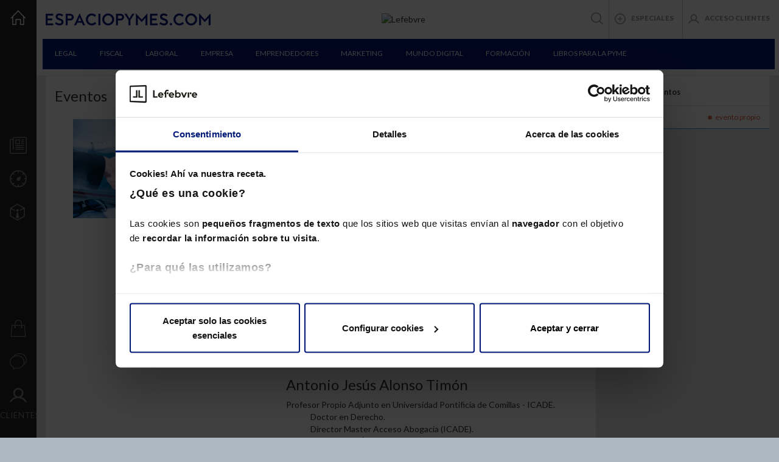

--- FILE ---
content_type: text/html; charset=UTF-8
request_url: https://espaciopymes.com/eventos/nuevo-regimen-de-contratacion-publica/
body_size: 29236
content:
<!DOCTYPE html><html lang="es"><head><meta charset="utf-8"><meta http-equiv="X-UA-Compatible" content="IE=edge"><meta name="viewport" content="width=device-width, initial-scale=1"><title>Nuevo régimen de contratación publica - Espacio Pymes</title><link rel="stylesheet" href="https://fonts.googleapis.com/css?family=Lato:400,700,900"><link rel="shortcut icon" href="https://espaciopymes.com/wp-content/themes/led-espaciopymes/favicon.ico"><link rel="pingback" href="https://espaciopymes.com/xmlrpc.php"> <link rel="stylesheet" type="text/css" href="https://assets.lefebvre.es/media/componentes/login/bootstrap-3/login.css"> <link rel="stylesheet" href="https://assets.lefebvre.es/media/lf-font/lf-font.css"><script>(function(w,d,s,l,i){w[l]=w[l]||[];w[l].push({'gtm.start': new Date().getTime(),event:'gtm.js'});var f=d.getElementsByTagName(s)[0], j=d.createElement(s),dl=l!='dataLayer'?'&l='+l:'';j.async=true;j.src= 'https://www.googletagmanager.com/gtm.js?id='+i+dl;f.parentNode.insertBefore(j,f); })(window,document,'script','dataLayer','GTM-MMG735T');</script><meta name="description" content="La contratación pública mueve un 20 % del PIB europeo y es la principal fuente de ingresos de las grandes y medianas empresas mundiales de infraestructuras y servicios. El conocimiento de este entorno jurídico es esencial para poder sobrevivir a un mercado cambiante y en constante competencia."><meta name="robots" content="index, follow"><meta name="googlebot" content="index, follow, max-snippet:-1, max-image-preview:large, max-video-preview:-1"><meta name="bingbot" content="index, follow, max-snippet:-1, max-image-preview:large, max-video-preview:-1"><link rel="canonical" href="https://espaciopymes.com/eventos/nuevo-regimen-de-contratacion-publica/"><meta property="og:locale" content="es_ES"><meta property="og:type" content="article"><meta property="og:title" content="Nuevo régimen de contratación publica - Espacio Pymes"><meta property="og:description" content="La contratación pública mueve un 20 % del PIB europeo y es la principal fuente de ingresos de las grandes y medianas empresas mundiales de infraestructuras y servicios. El conocimiento de este entorno jurídico es esencial para poder sobrevivir a un mercado cambiante y en constante competencia."><meta property="og:url" content="https://espaciopymes.com/eventos/nuevo-regimen-de-contratacion-publica/"><meta property="og:site_name" content="Espacio Pymes"><meta property="article:publisher" content="https://es-es.facebook.com/lefebvreelderecho"><meta property="article:modified_time" content="2020-02-04T10:51:57+00:00"><meta property="og:image" content="http://led-pre-espaciopymes/wp-content/uploads/2017/05/lefebvre-el-derecho-1200x630.gif"><meta name="twitter:card" content="summary_large_image"><meta name="twitter:creator" content="@edicionesfl"><meta name="twitter:site" content="@edicionesfl"><script type="application/ld+json" class="yoast-schema-graph">{"@context":"https://schema.org","@graph":[{"@type":"WebSite","@id":"https://espaciopymes.com/#website","url":"https://espaciopymes.com/","name":"Espacio Pymes","description":"","potentialAction":[{"@type":"SearchAction","target":"https://espaciopymes.com/?s={search_term_string}","query-input":"required name=search_term_string"}],"inLanguage":"es"},{"@type":"WebPage","@id":"https://espaciopymes.com/eventos/nuevo-regimen-de-contratacion-publica/#webpage","url":"https://espaciopymes.com/eventos/nuevo-regimen-de-contratacion-publica/","name":"Nuevo r\u00e9gimen de contrataci\u00f3n publica - Espacio Pymes","isPartOf":{"@id":"https://espaciopymes.com/#website"},"datePublished":"2020-02-04T10:51:33+00:00","dateModified":"2020-02-04T10:51:57+00:00","description":"La contrataci\u00f3n p\u00fablica mueve un 20 % del PIB europeo y es la principal fuente de ingresos de las grandes y medianas empresas mundiales de infraestructuras y servicios. El conocimiento de este entorno jur\u00eddico es esencial para poder sobrevivir a un mercado cambiante y en constante competencia.","inLanguage":"es","potentialAction":[{"@type":"ReadAction","target":["https://espaciopymes.com/eventos/nuevo-regimen-de-contratacion-publica/"]}]}]}</script><link rel='dns-prefetch' href='//lf2.lefebvre.es'><link rel='stylesheet' id='bootstrap-css-css' href='https://espaciopymes.com/wp-content/plugins/led-lib/includes/media/vendor/bootstrap.3.3.7/css/bootstrap.min.css?ver=5.5.17' type='text/css' media='all'><link rel='stylesheet' id='owl-carousel-css-css' href='https://espaciopymes.com/wp-content/plugins/led-lib/includes/media/vendor/owl_carousel/led.owl.carousel.min.css?ver=5.5.17' type='text/css' media='all'><link rel='stylesheet' id='owl-theme-css-css' href='https://espaciopymes.com/wp-content/plugins/led-lib/includes/media/vendor/owl_carousel/owl.theme.default.min.css?ver=5.5.17' type='text/css' media='all'><link rel='stylesheet' id='led-espacio-pymes-css-css' href='https://espaciopymes.com/wp-content/plugins/led-espaciopymes/includes/media/css/led_espacio_pymes.css?ver=5.5.17' type='text/css' media='all'><link rel='stylesheet' id='led-espacio-pymes-common-css-css' href='https://espaciopymes.com/wp-content/plugins/led-espaciopymes/includes/media/css/common.css?ver=5.5.17' type='text/css' media='all'><link rel='stylesheet' id='led-espacio-pymes-left-css-css' href='https://espaciopymes.com/wp-content/plugins/led-espaciopymes/includes/media/css/left-bar.css?ver=5.5.17' type='text/css' media='all'><link rel='stylesheet' id='led-espacio-pymes-top-css-css' href='https://espaciopymes.com/wp-content/plugins/led-espaciopymes/includes/media/css/top-bar.css?ver=5.5.17' type='text/css' media='all'><link rel='stylesheet' id='led-espacio-pymes-right-css-css' href='https://espaciopymes.com/wp-content/plugins/led-espaciopymes/includes/media/css/right-bar.css?ver=5.5.17' type='text/css' media='all'><link rel='stylesheet' id='led-espacio-pymes-footer-css-css' href='https://espaciopymes.com/wp-content/plugins/led-espaciopymes/includes/media/css/footer.css?ver=5.5.17' type='text/css' media='all'><link rel='stylesheet' id='led-espacio-pymes-bootstrap-overwrite-css-css' href='https://espaciopymes.com/wp-content/plugins/led-espaciopymes/includes/media/css/bootstrap-overwrite.css?ver=5.5.17' type='text/css' media='all'><link rel='stylesheet' id='led-espacio-pymes-cover-css-css' href='https://espaciopymes.com/wp-content/plugins/led-espaciopymes/includes/media/css/cover-modules.css?ver=5.5.17' type='text/css' media='all'><link rel='stylesheet' id='led-espacio-pymes-events-css' href='https://espaciopymes.com/wp-content/plugins/led-espaciopymes/includes/media/css/events.css?ver=5.5.17' type='text/css' media='all'><script type='text/javascript' src='https://lf2.lefebvre.es/js/leadform-api.js?ver=5.5.17' id='leadform2-js'></script><script type='text/javascript' src='https://espaciopymes.com/wp-includes/js/jquery/jquery.js?ver=1.12.4-wp' id='jquery-core-js'></script><script type='text/javascript' src='https://espaciopymes.com/wp-includes/js/jquery/ui/core.min.js?ver=1.11.4' id='jquery-ui-core-js'></script><script type='text/javascript' src='https://espaciopymes.com/wp-content/plugins/led-lib/includes/media/vendor/bootstrap.3.3.7/js/bootstrap.min.js?ver=5.5.17' id='bootstrap-js-js'></script><script type='text/javascript' id='led-base-js-extra'>var led = {"ajaxurl":"https:\/\/espaciopymes.com\/wp-admin\/admin-ajax.php","imageURL":"https:\/\/espaciopymes.com\/wp-content\/plugins\/led-lib\/includes\/media\/images\/","googleCaptchaKey":"6Lfu-3oUAAAAAG8IUuNmJOGG1pS9j1ZshQrxG5VM"};</script><script type='text/javascript' src='https://espaciopymes.com/wp-content/plugins/led-lib/includes/media/js/site/led_base.js?ver=5.5.17' id='led-base-js'></script><script type='text/javascript' src='https://espaciopymes.com/wp-content/plugins/led-lib/includes/media/vendor/bootbox/js/bootbox-min.js?ver=5.5.17' id='led-bootbox-js-js'></script><script type='text/javascript' src='https://espaciopymes.com/wp-content/plugins/led-lib/includes/media/js/led_validate.js?ver=5.5.17' id='led-validate-js-js'></script><script type='text/javascript' src='https://espaciopymes.com/wp-content/plugins/led-lib/includes/media/vendor/owl_carousel/led.owl.carousel.min.js?ver=5.5.17' id='owl-carousel-min-js-js'></script><script type='text/javascript' src='https://espaciopymes.com/wp-content/plugins/led-lib/includes/media/vendor/masonry/masonry.pkgd.min.js?ver=5.5.17' id='led-masonry-js-js'></script><script type='text/javascript' src='https://espaciopymes.com/wp-content/plugins/led-espaciopymes/includes/media/js/ledTools.js?ver=5.5.17' id='led-tools-js-js'></script><script type='text/javascript' src='https://espaciopymes.com/wp-content/plugins/led-espaciopymes/includes/media/js/main.js?ver=5.5.17' id='led-espacio-pymes-main-js-js'></script><script type='text/javascript' src='https://espaciopymes.com/wp-content/plugins/led-espaciopymes/includes/media/js/menu.js?ver=5.5.17' id='led-espacio-pymes-menu-js-js'></script><link rel="https://api.w.org/" href="https://espaciopymes.com/wp-json/"><link rel="EditURI" type="application/rsd+xml" title="RSD" href="https://espaciopymes.com/xmlrpc.php?rsd"><link rel="wlwmanifest" type="application/wlwmanifest+xml" href="https://espaciopymes.com/wp-includes/wlwmanifest.xml"> <meta name="generator" content="WordPress 5.5.17"><link rel='shortlink' href='https://espaciopymes.com/?p=13878'><link rel="alternate" type="application/json+oembed" href="https://espaciopymes.com/wp-json/oembed/1.0/embed?url=https%3A%2F%2Fespaciopymes.com%2Feventos%2Fnuevo-regimen-de-contratacion-publica%2F"><link rel="alternate" type="text/xml+oembed" href="https://espaciopymes.com/wp-json/oembed/1.0/embed?url=https%3A%2F%2Fespaciopymes.com%2Feventos%2Fnuevo-regimen-de-contratacion-publica%2F&#038;format=xml"><script src='https://www.google.com/recaptcha/api.js?hl=es&render=explicit&onload=loadInvisibleCaptcha' async defer></script><script type="text/javascript" >var ledImagesURL = "https://espaciopymes.com/wp-content/plugins/led-lib/includes/media/images/";</script><!--[if lt IE 9]> <script src="https://oss.maxcdn.com/html5shiv/3.7.3/html5shiv.min.js"></script> <script src="https://oss.maxcdn.com/respond/1.4.2/respond.min.js"></script><![endif]--></head><body> <noscript><iframe src="https://www.googletagmanager.com/ns.html?id=GTM-MMG735T" height="0" width="0" style="display:none;visibility:hidden"></iframe></noscript><div class="container"><nav class="row" id="top-bar"><ul id="section-logo"><li id="home-button" class="hidden-sm hidden-md"><a href="https://espaciopymes.com"><img src="https://espaciopymes.com/wp-content/plugins/led-espaciopymes/includes/media/images/icons/ico-casa.png" alt=""></a></li><li id="logo" class="hidden-sm hidden-md"><a href="https://espaciopymes.com"><img src="https://espaciopymes.com/wp-content/plugins/led-espaciopymes/includes/media/images/lefebvre-espaciopymescom-271x20.png" alt="Espacio Pymes Lefebvre"></a></li> <li id="logo-lefebvre" class="hidden-sm hidden-md">  <a href="https://lefebvre.es/" target="_blank"><img src="https://assets.lefebvre.es/media/logos/web/comunes/lefebvre-147x30.png" alt="Lefebvre"></a> </li></ul><div id="extra-menu"><ul><li id="search-container" class="buttonSearch"><div id="buttonSearch" class="icon icon-ico-lupa"></div><ul id="search-menu" class="sub-menu row hidden"><li><form id="search-input" action="https://espaciopymes.com/buscador/"><input id="busquedaTexto" type="text" class="form-control col-sm-12" placeholder="Encuentra aquello que necesites para tu empresa"><i class="icon icon-ico-buscador"></i></form></li><li class="col-sm-12"><ul id="search-suggestions" class="row"><li class="col-sm-4"><ul class="row"><h4>Más reciente</h4><a href="https://espaciopymes.com/noticias/prestacion-por-riesgo-durante-la-lactancia-el-ts-clarifica-su-aplicacion/"><li class="story"><img width="150" height="150" src="https://espaciopymes.com/wp-content/uploads/2026/01/shutterstock_2720904447-150x150.jpg" class="attachment-thumbnail size-thumbnail" alt="riesgo durante la lactancia" loading="lazy"><p><span class="dot-text stage-165">Laboral</span>Prestación por riesgo durante la lactancia: el TS clarifica su aplicación</p></li></a><a href="https://espaciopymes.com/noticias/proteccion-tras-incapacidad-permanente-absoluta/"><li class="story"><img width="150" height="150" src="https://espaciopymes.com/wp-content/uploads/2026/01/shutterstock_2680039771-150x150.jpg" class="attachment-thumbnail size-thumbnail" alt="Protección tras incapacidad permanente absoluta" loading="lazy"><p><span class="dot-text stage-167">Laboral</span>Protección tras incapacidad permanente absoluta</p></li></a><a href="https://espaciopymes.com/noticias/cerrar-una-empresa-sin-seguir-los-procedimientos-legales-tiene-consecuencias/"><li class="story"><img width="150" height="150" src="https://espaciopymes.com/wp-content/uploads/2026/01/shutterstock_2484202721-150x150.jpg" class="attachment-thumbnail size-thumbnail" alt="Cerrar una empresa sin seguir los procedimientos legales" loading="lazy"><p><span class="dot-text stage-167">Empresa, Legal</span>Cerrar una empresa sin seguir los procedimientos legales tiene consecuencias</p></li></a></ul></li><li class="col-sm-4"><h4>Más visto</h4><ul class="row"><a href="https://espaciopymes.com/noticias/prestacion-por-riesgo-durante-la-lactancia-el-ts-clarifica-su-aplicacion/"><li class="story"><img width="150" height="150" src="https://espaciopymes.com/wp-content/uploads/2026/01/shutterstock_2720904447-150x150.jpg" class="attachment-thumbnail size-thumbnail" alt="riesgo durante la lactancia" loading="lazy"><p><span class="dot-text stage-165">Laboral</span>Prestación por riesgo durante la lactancia: el TS clarifica su aplicación</p></li></a><a href="https://espaciopymes.com/noticias/proteccion-tras-incapacidad-permanente-absoluta/"><li class="story"><img width="150" height="150" src="https://espaciopymes.com/wp-content/uploads/2026/01/shutterstock_2680039771-150x150.jpg" class="attachment-thumbnail size-thumbnail" alt="Protección tras incapacidad permanente absoluta" loading="lazy"><p><span class="dot-text stage-167">Laboral</span>Protección tras incapacidad permanente absoluta</p></li></a><a href="https://espaciopymes.com/noticias/cerrar-una-empresa-sin-seguir-los-procedimientos-legales-tiene-consecuencias/"><li class="story"><img width="150" height="150" src="https://espaciopymes.com/wp-content/uploads/2026/01/shutterstock_2484202721-150x150.jpg" class="attachment-thumbnail size-thumbnail" alt="Cerrar una empresa sin seguir los procedimientos legales" loading="lazy"><p><span class="dot-text stage-167">Empresa, Legal</span>Cerrar una empresa sin seguir los procedimientos legales tiene consecuencias</p></li></a></ul></li><li class="col-sm-4"><h4>Más comentado</h4><ul class="row"><a href="https://espaciopymes.com/noticias/deudas-pendientes-con-hacienda-o-la-seguridad-social/"><li class="story"><img width="150" height="150" src="https://espaciopymes.com/wp-content/uploads/2018/03/shutterstock_119041357-150x150.jpg" class="attachment-thumbnail size-thumbnail" alt="comprobar deudas pendientes" loading="lazy"><p><span class="dot-text stage-166">Fiscal</span>¿Cómo saber si tiene deudas pendientes con Hacienda o la Seguridad Social?</p></li></a><a href="https://espaciopymes.com/noticias/requisitos-para-cobrar-el-paro/"><li class="story"><img width="150" height="150" src="https://espaciopymes.com/wp-content/uploads/2018/02/shutterstock_716124799-150x150.jpg" class="attachment-thumbnail size-thumbnail" alt="Requisitos para cobrar el paro" loading="lazy"><p><span class="dot-text stage-167">Laboral</span>Requisitos para cobrar el paro</p></li></a><a href="https://espaciopymes.com/noticias/pasos-para-revocar-un-poder-notarial/"><li class="story"><img width="150" height="150" src="https://espaciopymes.com/wp-content/uploads/2017/10/shutterstock_377216545-150x150.jpg" class="attachment-thumbnail size-thumbnail" alt="revocar un poder notarial" loading="lazy"><p><span class="dot-text stage-166">Legal</span>Cómo hacer para revocar o anular un poder notarial en España</p></li></a></ul></li></ul></li></ul></li><li id="specials-container" class="specialsMenu" style="border-left:0px solid;"><div id="specialsMenu" class=""><i class="icon icon-ico-mas-circulo"></i>ESPECIALES</div><ul id="specials-menu" class="sub-menu hidden"><li><a href="https://espaciopymes.com/especiales/ciberseguridad/"><span>CiberSeguridad</span>05</a></li><li><a href="https://espaciopymes.com/especiales/emprendedores/"><span>Emprendedores</span>04</a></li><li><a href="https://espaciopymes.com/especiales/tienda-online/"><span>Tienda Online</span>03</a></li><li><a href="https://espaciopymes.com/especiales/futuro-de-la-pyme/"><span>Futuro de la PYME</span>02</a></li><li><a href="https://espaciopymes.com/especiales/empresa-familiar/"><span>Empresa Familiar</span>01</a></li></ul></li><li class="user-access"><a id="" href="https://espaciolefebvre.lefebvre.es/"><i class="icon icon-usuario"></i>ACCESO CLIENTES</a><form name="loginform" id="loginform_ip" action="https://espaciopymes.com/wp-login.php" method="post" style="display: none"><input type="hidden" class="form-control input-lg" name="log" id="user_login_ip"><input type="hidden" class="form-control input-lg" name="pwd" id="user_pass_ip"><button type="submit" name="wp-submit-ip"><i class="icon icon-usuario"></i><span class="hidden-xs hidden-sm">ACCESO CLIENTES</span></button></form></li></ul></div><aside style="display: none;" class="navbar navbar-default" id="user-bar"><div class="container-fluid"><a href="https://espaciopymes.com/wp-login.php?action=logout&amp;_wpnonce=c5d27e4ed0"><i class="icon-switch icon-ico-modalidad"></i> Salir</a></div></aside> <ul id="section-menu"> <li> <ul class="hidden-xs hidden-sm hidden-md p0"> <li class=""><a href="https://espaciopymes.com/noticias-juridicas/">Legal</a></li> <li class=""><a href="https://espaciopymes.com/noticias-fiscales/">Fiscal</a></li> <li class=""><a href="https://espaciopymes.com/noticias-laborales/">Laboral</a></li> <li class=""><a href="https://espaciopymes.com/noticias-empresas/">Empresa</a></li> <li class=""><a href="https://espaciopymes.com/noticias-emprendedores/">Emprendedores</a></li> <li class=""><a href="https://espaciopymes.com/noticias-marketing/">Marketing</a></li> <li class=""><a href="https://espaciopymes.com/mundo-digital/">Mundo Digital</a></li> <li class=""><a href="https://lefebvre.es/formacion/">Formación</a></li> <li class=""><a href="https://lefebvre.es/tienda/catalogo/indicator">Libros para la PYME</a></li> </ul> </li> </ul></nav><script>jQuery(document).ready(function() {jQuery( '#user-toggle' ).on('click',function(){jQuery( '#user-bar' ).toggle();});if (ledLogin.loginAttemp()) {jQuery('#resultLogin').removeClass("hidden");}return;var request = jQuery.ajax({url:  led.ajaxurl,type: 'POST',data: {action: 'getDataLedlogin'},beforeSend: function () {jQuery('#linkLoginBasic').css('opacity', 0.4);jQuery('#linkLoginBasic').css('pointer-events','none');},success: function ( dataLedLogin ) {dataLedLogin = jQuery.parseJSON( dataLedLogin );ledLogin.setDataLogin( dataLedLogin );if (ledLogin.hasAccessOnlineForIp()) {jQuery('#linkLoginBasic').remove();jQuery('#user_login_ip').val(ledLogin.oData.usernameAccessOnlineForIp);jQuery('#user_pass_ip').val(ledLogin.oData.passwordAccessOnlineForIp);jQuery('#loginform_ip').show();} else {jQuery('#linkLoginBasic').css('opacity', 1);jQuery('#linkLoginBasic').css('pointer-events','all');jQuery('#loginform_ip').remove();}},error: function () {}});});</script><nav class="row" id="left-bar">  <div class="mobile-lefebvre hidden-lg"> <a href="https://lefebvre.es/" target="_blank"> <img alt="Lefebvre" src="https://assets.lefebvre.es/media/logos/web/comunes/lefebvre-147x30.png" class="logo"> </a> </div><div id="mobile-bar" class="col-xs-12 col-md-12 hidden-lg"><ul class="row"><li id="mobile-menu-icon" class="col-xs-3"><img src="https://espaciopymes.com/wp-content/plugins/led-espaciopymes/includes/media/images/menu-mobile-bl.png" alt=""></li><li id="mobile-logo" class="col-xs-6"><a href="https://espaciopymes.com"><img src="https://espaciopymes.com/wp-content/plugins/led-espaciopymes/includes/media/images/lefebvre-espaciopymescom-bl-271x20.png" alt=""></a></li><li class="col-xs-3"><a href='http://www.efl.es' target="_blank"><img src="https://espaciopymes.com/wp-content/plugins/led-espaciopymes/includes/media/images/icons/ico-bolsa.png" alt=""></a></li></ul></div><div id="hidden-menu"><ul id="menu-sections"><li class=" "><a href="https://espaciopymes.com/noticias-juridicas/" target=""><div class="menu-icon icon icon-ico-noticias "></div>Noticias</a><i class="openSubmenu icon icon-ico-p-down hidden-lg"></i><ul><li class=" hidden-lg dot-text dot-text submenu-empresa "><a href="https://espaciopymes.com/noticias-juridicas/" target="">Legal</a></li><li class=" hidden-lg dot-text dot-text submenu-empresa "><a href="https://espaciopymes.com/noticias-fiscales/" target="">Fiscal</a></li><li class=" hidden-lg dot-text dot-text submenu-empresa "><a href="https://espaciopymes.com/noticias-laborales/" target="">Laboral</a></li><li class=" hidden-lg dot-text dot-text submenu-empresa "><a href="https://espaciopymes.com/noticias-empresas/" target="">Empresa</a></li><li class=" hidden-lg dot-text dot-text submenu-empresa "><a href="https://espaciopymes.com/noticias-emprendedores/" target="">Emprendedores</a></li><li class=" hidden-lg dot-text dot-text submenu-empresa "><a href="https://espaciopymes.com/noticias-marketing/" target="">Marketing</a></li><li class=" hidden-lg dot-text dot-text submenu-empresa "><a href="https://espaciopymes.com/mundo-digital/" target="">Mundo Digital</a></li></ul></li><li class=" "><a href="https://espaciopymes.com/herramientas-para-pymes/" target=""><div class="menu-icon icon icon-ico-utilidades "></div>Utilidades</a><li class=" "><a href="#" target=""><div class="menu-icon icon icon-ico-tu-empresa "></div>Tu empresa</a><i class="openSubmenu icon icon-ico-p-down hidden-lg"></i><ul><style>.stages::before{content:"·";display:inline-block;margin-right:5px;vertical-align:text-top;line-height:0.25;font-size:3em}.stage-167::before{color:#7156C1}#header-fases li.stage-167:hover{border-bottom:5px solid #7156C1}.stage-167 .img-download{border-bottom-color:#7156C1}.featuredTools > .stage-167::before{background-color:#7156C1}.stage-167-featured{background-color:#7156C1}.stage-166::before{color:#01BAB4}#header-fases li.stage-166:hover{border-bottom:5px solid #01BAB4}.stage-166 .img-download{border-bottom-color:#01BAB4}.featuredTools > .stage-166::before{background-color:#01BAB4}.stage-166-featured{background-color:#01BAB4}.stage-165::before{color:#CE4552}#header-fases li.stage-165:hover{border-bottom:5px solid #CE4552}.stage-165 .img-download{border-bottom-color:#CE4552}.featuredTools > .stage-165::before{background-color:#CE4552}.stage-165-featured{background-color:#CE4552}.stage-162::before{color:#FF9951}#header-fases li.stage-162:hover{border-bottom:5px solid #FF9951}.stage-162 .img-download{border-bottom-color:#FF9951}.featuredTools > .stage-162::before{background-color:#FF9951}.stage-162-featured{background-color:#FF9951}</style><li class=" submenu-empresa stages stage-162"><a href="https://espaciopymes.com/crear-una-empresa/" target="">Creación</a></li><li class=" submenu-empresa stages stage-165"><a href="https://espaciopymes.com/consolidacion-empresas/" target="">Consolidación</a></li><li class=" submenu-empresa stages stage-166"><a href="https://espaciopymes.com/crecimiento-empresas/" target="">Crecimiento</a></li><li class=" submenu-empresa stages stage-167"><a href="https://espaciopymes.com/liquidacion-transmision-empresas/" target="">Transacción</a></li></ul></li><li class=" "><a href="https://lefebvre.es/tienda/" target="_blank"><div class="menu-icon icon icon-ico-publicaciones "></div>Publicaciones</a><li class="visible-xs "><a href="https://espaciopymes.com/listado-especiales/" target=""><div class=" menu-icon icon icon-ico-mas-circulo "></div>Especiales</a><li class=" "><a href="https://espaciopymes.com/contacto/" target=""><div class="menu-icon icon icon-ico-contacto "></div>Contacto</a><li><a href="https://espaciopymes.com/login/"><div class="menu-icon icon icon-usuario "></div>ACCESO CLIENTES</a></li></ul><ul id="menu-others"><li><ul><li>Lefebvre</li><li>© Copyright 2026.</li><li>Todos los derechos reservados.</li><li><a href="https://lefebvre.es/">Más información</a></li><li><a href="https://lefebvre.es/aviso-legal/">Aviso legal</a></li></ul></li></ul></div></nav><main class="row "><div class="apishare-container"><div class='apishare-container' ></div></div><script src='https://atene.lefebvre.es/api/rrss/script'></script><div class="txt-block col-lg-9"><article class="row"> <section class="bar-block full-block"><header> <h3>Eventos</h3></header><div class="event-img-container col-sm-6"><img src="https://espaciopymes.com/wp-content/uploads/2020/02/contratacion-publica.png" alt="contratación pública" style="width: 100%;"></div><div class="event-text-container col-sm-6"><div class="col-xs-12"> <p class="calendar-date" style="color: #2A8FF6;">17 de Febrero de 2020 9:00</p> <p><b>Nuevo régimen de contratación publica</b></p> <p>La contratación pública mueve un 20 % del PIB europeo y es la principal fuente de ingresos de las grandes y medianas empresas mundiales de infraestructuras y servicios. El conocimiento de este entorno jurídico es esencial para poder sobrevivir a un mercado cambiante y en constante competencia.</p></div><div class="col-xs-12"><div class="col-sm-12 icon-container"><i class="icon icon-ico-modalidad"></i>Webminar</div><div class="col-sm-12 icon-container"><i class="icon icon-ico-duracion"></i>9:00 - Sin determinar</div><div class="col-sm-12 icon-container"><i class="icon icon-ico-coste"></i>100 €</div><p><b>Dirección:</b><br/>Elearning</p><p><b>Impartido por:</b><br/><h2 class="h3">Antonio Jesús Alonso Timón</h2>Profesor Propio Adjunto en Universidad Pontificia de Comillas - ICADE.<ul> <li>Doctor en Derecho.</li> <li>Director Master Acceso Abogacía (ICADE).</li> <li>Coordinador Área de Derecho Administrativo (ICADE).</li> <li>Autor de numerosas publicaciones en materia de Derecho Administrativo.</li></ul></p><button class="button-more" type="button"><a target="_blank" href="https://formacion.lefebvre.es/nuevo-regimen-de-contratacion-publica-c492" style="color:#ffffff;">Más Información</a></button></div></div></section></article></div><aside id="right-bar" class="col-lg-3"><div class="div-sizer"></div><div class="row sidebar-right "><section class="bar-block"> <article id="ledEventWidget"><header> <h3>Próximos eventos</h3></header><ul> </ul><small><span class="self-event">evento propio</span></small> </article></section></div></aside></main><footer id="footer" class="row"> <a href="https://lefebvre.es/" target="_blank" class="col-xs-7 col-sm-9"><img src="https://assets.lefebvre.es/media/logos/web/comunes/lefebvre-ij-171x60.png" alt="Espacio Pymes Lefebvre"></a> <span id="contact" class="col-xs-5 col-sm-3"><a href="https://espaciopymes.com/contacto/">Contacto</a></span> <div class="col-sm-12"><hr/></div> <div class="col-xs-7 col-sm-9">Espacio Pymes es el mejor portal de información jurídica para la <abbr title="Pequeña Y Mediana Empresa">PYME</abbr>. Aquí podrás encontrar, además de artículos y noticias relevantes, todos los servicios propios del sector para que tu empresa se vea beneficiada de la inteligencia jurídica que le ofrece Lefebvre.<br> Atención al cliente: de lunes a viernes de 08.30 a 19 horas ininterrumpidamente. <abbr title="Teléfono">Tel.</abbr>: 902 44 11 88 Fax: 915 781 617  </div> <div id="social" class="col-xs-5 col-sm-3">   </div> <ul class="col-sm-12" style="margin-top:2em;"> <li>Lefebvre © Copyright 2026. Todos los derechos reservados.</li> <li><a href="https://lefebvre.es/politica-privacidad/" title="Política de privacidad. Enlace externo. Abre en ventana nueva" target="_blank" rel="nofollow">Política de privacidad</a></li> <li><a href="https://lefebvre.es/aviso-legal/" title="Aviso legal. Enlace externo. Abre en ventana nueva" target="_blank" rel="nofollow">Aviso legal</a></li> <li><a href="https://lefebvre.es/politica-de-cookies/" target="_blank" title="Enlace externo. Abre en ventana nueva">Política de cookies</a></li> <li><a href="https://espaciopymes.com/mapa-web/" title="Mapa web">Mapa web</a></li> </ul></footer><script type='text/javascript' src='https://espaciopymes.com/wp-content/plugins/led-login/includes/media/js/ledLogin.class.js?ver=5.5.17' id='led-login-class-js-js'></script><script type='text/javascript' src='https://espaciopymes.com/wp-content/plugins/led-login/includes/media/js/ledLogin.js?ver=5.5.17' id='led-login-js-js'></script><script type='text/javascript' src='https://espaciopymes.com/wp-includes/js/wp-embed.min.js?ver=5.5.17' id='wp-embed-js'></script></div> </body></html>
<!--
Performance optimized by W3 Total Cache. Learn more: https://www.boldgrid.com/w3-total-cache/


Served from: espaciopymes.com @ 2026-01-25 12:46:47 by W3 Total Cache
-->

--- FILE ---
content_type: text/css
request_url: https://espaciopymes.com/wp-content/plugins/led-espaciopymes/includes/media/css/events.css?ver=5.5.17
body_size: 1165
content:
.txt-block{
    margin-bottom: 15px;
}

#related-content p {
    margin: 0;
    padding: 12px 0;
    width: 100%;
    border-top: 1px solid #D1D6D7;
    border-bottom: 1px solid #D1D6D7;
    font-size: .8em;
}

.related-event{
    padding: 0px;
}

.related-event img{
    width: 100%;
    max-width: 320px;
    display: block;
    margin: auto;
}

.calendar-date{
    padding-top: 15px;
    width: 100%;
}

.related-event p{
    border-top: 0px solid #D1D6D7;
    border-bottom: 0px solid #D1D6D7;
    color:#000;
}

.icon-container{
    margin-left: 0;
    padding: 15px;
    border-bottom: solid 1px #E0E0E0;
    font-size: 0.9em;
}

.icon-container:last-child{
    margin-bottom: 15px;
}

.icon-container i{
    margin-right: 5px;
    font-size: 1.1em;
}

.event-img-container {
    margin: 15px;
}

@media (min-width: 768px) {
    .related-event img{
        max-width: 100%;
    }
    .event-img-container {
        width: 320px;
        float: left;
    }

    .event-text-container {
        margin-top: 3px;
        width: calc(100% - 365px);
        bottom: 0px;
        right: 0px;
        padding: 15px;
    }
}


--- FILE ---
content_type: application/javascript
request_url: https://espaciopymes.com/wp-content/plugins/led-login/includes/media/js/ledLogin.js?ver=5.5.17
body_size: 1310
content:
/**
 * Por defecto el objecto esta vacío posteriormente hay que asignarle los valores
 * correspondiente al login.
 * 
 * Hasta que no se le asignen los valores los metodo que hacen referencia a 
 * this.oData dentro del objecto ledLogin devolveran false por defecto
 * 
 * Se pueden obtener los datos del ajax ledLoginAjax ubicado en ledLogin y 
 * llamando al metodo getDataLedlogin
 * 
 * @example 
 * 
 * var request = jQuery.ajax({
 *		url:  led.ajaxurl,
 *		type: 'POST',
 *		data: {
 *			action: 'getDataLedlogin'
 *		},		
 *		beforeSend: function () {			
 *		},
 *		success: function ( dataLedLogin ) {
 *			dataLedLogin = jQuery.parseJSON( dataLedLogin );
 *			ledLogin.setDataLogin( dataLedLogin );
 *
 *			if (ledLogin.hasAccessOnlineForIp()) {
 *				jQuery('#linkLoginBasic').remove();
 *				jQuery('#user_login_ip').val(ledLogin.oData.usernameAccessOnlineForIp);
 *				jQuery('#user_pass_ip').val(ledLogin.oData.passwordAccessOnlineForIp);
 *				jQuery('#loginform_ip').show();
 *			} else {
 *				jQuery('#linkLoginBasic').css('opacity', 1);
 *				jQuery('#linkLoginBasic').css('pointer-events','all');
 *				jQuery('#loginform_ip').remove();
 *			}
 *		},
 *		error: function () {
 *		}
 *	});
 * 
 * @type LedLogin
 */
var ledLogin = new LedLogin({});

--- FILE ---
content_type: application/javascript
request_url: https://espaciopymes.com/wp-content/plugins/led-espaciopymes/includes/media/js/ledTools.js?ver=5.5.17
body_size: 27660
content:
jQuery(document).ready(function(){
	var lastSelectedTool = -1;

	// -------------------------------------------------------------------------
	// Modificadores para la descarga de Herramientas
	// -------------------------------------------------------------------------
    jQuery("#tools-pymes").owlCarousel( {
        items: 3,
        itemsDesktop : [1200,2], // 2 items between 1000px and 901px
        itemsDesktopSmall : [900,2], // betweem 900px and 601px
        itemsTablet: [700,2], // 2 items between 600 and 480
        itemsMobile : [479,1] , // 1 item between 479 and 0
        pagination : true,
        navigation : true,
        scrollPerPage: true,
        navigationText : ["<i class='glyphicon glyphicon-chevron-left'></i>","<i class='glyphicon glyphicon-chevron-right'></i>"],
    });

	jQuery( ".download-tool" ).click(function() {
        var wait = "";
        var noNewsRelated = false;
        if ( !jQuery( ".related-Tool" ).length ) {
            /* Acciones especificas para modal en Herramientas */
            wait = "300";
            noNewsRelated = true;
            jQuery('html, body').animate({
                scrollTop: jQuery("#inicio-modal").offset().top - 80
            }, 500);
            /* Desactivar el activo previo de todos los elementos menos el del actualmente seleccionado */
            jQuery('.active-download-tool').each( function() {
                var id = jQuery( this ).attr('data-id');
                if ( id != toolId ) {
                    jQuery(this).removeClass('active-download-tool')
                }
            });
        } else {
            /* Acciones especificas para modal en Herramientas */
            /* Desplazamiento elementos de acordion (Relacionados en Noticias)*/

        }

		var tool	= jQuery(this);
		var toolId	= tool.attr('data-id');
        var color   = tool.attr('data-color');
		var changeTitle = tool.find('.getTitle').text();
        if (changeTitle.indexOf('...') !== -1){
            changeTitle = tool.find('.getTitle').attr('title');
        }
		var changeIntro = tool.find('.getIntro').html();
		var isExclusiveTool = ( tool.attr('data-is-exclusive') == '1' );

        /* Ocultar todos los diálogos */
        jQuery(".no-register-for-content").hide();
        jQuery(".download-center").hide();
        jQuery(".download-form").hide();
        jQuery(".register-for-content").hide();
        jQuery(".access-form").hide();
        jQuery(".qmemento-form").hide();
        /* Adaptamos colores segun la Fase a la que pertenece la Herramienta: */
        jQuery(".btn").css('background-color', color);
        jQuery(".no-register-for-content").css('border-top-color', color);
        jQuery(".register-for-content").css('border-top-color', color);
        jQuery(".icon-flecha:before").css('background-color', color);
        jQuery(".download-content a").css('color', color);

		/* Toggle de la clase de selección del elemento seleccionado */
        jQuery('.img-download').css('background-color', '#000');
		tool.toggleClass("active-download-tool");
        tool.find('.img-download').css('background-color', color);

		/* Mostramos Ventana segun sea Publica o Privada */
		if ( isExclusiveTool ) {
            /* Mostar el div con los formularios */
            jQuery(".exclusive-tool-main-container").show( wait );

            /* Ocultar los divs de resultado */
            jQuery(".exclusive-tool-results").hide( wait );
			jQuery(".no-register-for-content").hide( wait );
			/* Actualizar Titulo y Descripcion en la ventana de descarga */
			jQuery( ".register-for-content .setTitle" ).text(changeTitle);
			jQuery( ".register-for-content .setIntro" ).html(changeIntro);
            jQuery( ".register-for-content .setTitle" ).attr('data-id' ,toolId);

            if ( noNewsRelated ){
    			if ( lastSelectedTool == toolId ) {
    				jQuery(".register-for-content").slideToggle( wait, function() { });
    			} else {
    				jQuery(".register-for-content").show( wait );
    			}
            }else{
                /* Necesitamos menos animacion para modal en noticias relacionadas */
                jQuery(".register-for-content").show();
            }
		} else {
			jQuery(".register-for-content").hide( wait );
			jQuery(".no-register-for-content").show( wait );

			/* Actualizar Titulo y Descripcion en la ventana de descarga */
			jQuery( ".download-form .setTitle" ).text(changeTitle);
			jQuery( ".download-form .setIntro" ).html(changeIntro);
            jQuery( ".download-form .setTitle" ).attr('data-id' ,toolId);
			/* Mostrar u ocultar diálogo de descarga de contenido NO exclusivo */
            if ( noNewsRelated ){
    			if ( lastSelectedTool == toolId ) {
    				jQuery(".download-form").show( wait, function() { });
    			} else {
    				jQuery(".download-form").show( wait );
    			}
            }else{
                /* Necesitamos menos animacion para modal en noticias relacionadas */
                jQuery(".download-form").show();
            }
		}

		lastSelectedTool = toolId;
	});

    /*
     * Cierre ventana de descarga de herramientas al hacer click
	 * sobre la 'x' de cerrar
     *
     */
	jQuery( ".download-form button.close" ).click(function() {
		jQuery(".download-tool").removeClass("active-download-tool");
		jQuery(".download-form").slideToggle( "slow", function() {
            jQuery(".download-content").hide();
        });
	});
	
    /*
     * Cierre ventana de descarga de herramientas
     *
     */
    jQuery( ".closeDownloadTools" ).click(function() {

        jQuery(".download-form").slideToggle( "slow", function() {
            jQuery(".download-content").hide();
        });

        jQuery('.active-download-tool').each( function() {
           jQuery(this).removeClass('active-download-tool');
        });
     });

    /*
    Botones de Cierre de ventanas
    */
    jQuery( ".button-close-no-exclusive" ).click(function() {
        jQuery(".no-register-for-content").slideToggle( "200", function() {});
        jQuery(".download-tool").removeClass("active-download-tool");
        if ( !jQuery( ".related-Tool" ).length ) {
            jQuery('html, body').animate({
                scrollTop: jQuery('.dotted-bg').offset().top - 10
            }, 500);
        } else{
            jQuery('html, body').animate({
                scrollTop: jQuery('#related-content').offset().top - 300
            }, 50);
        }
    });
	jQuery( ".button-exclusive-close" ).click(function() {
		jQuery(".register-for-content").slideToggle( "200", function() {});
        if ( !jQuery( ".related-Tool" ).length ) {
            jQuery('html, body').animate({
                scrollTop: jQuery('.dotted-bg').offset().top - 10
            }, 500);
        } else{
            jQuery('html, body').animate({
                scrollTop: jQuery('#related-content').offset().top - 300
            }, 50);

        }
	});
    jQuery( ".button-close-ebook" ).click(function() {
        jQuery(".download-ebook").slideToggle( "200", function() {});
        jQuery('html, body').animate({
            scrollTop: jQuery('#related-content').offset().top - 300
        }, 50);
    });

	/*
     Abrir formulario de Registro de Nuevo Usuario
     */
	jQuery( ".access-btn" ).click(function() {
        jQuery('html, body').animate({
                scrollTop: jQuery(".register-for-content").offset().top - 20
            }, 500);
		jQuery(".qmemento-form").hide( "200" );
		jQuery(".access-form").slideToggle( "200", function() {});
		jQuery(".download-tool").removeClass("active-download-tool");
	});

	/*
     Abrir formulario de Registro Existente
     */
	jQuery( ".qmemento-btn" ).click(function() {
        jQuery('html, body').animate({
                scrollTop: jQuery(".register-for-content").offset().top - 30
            }, 500);
		jQuery(".access-form").hide( "200" );
		jQuery(".qmemento-form").slideToggle( "200", function() {});
		jQuery(".download-tool").removeClass("active-download-tool");
	});

    /*
     Control de Modal para eBooks
     */
    jQuery('.related-ebook').click(function() {
        var ebook    = jQuery(this);
        var ebookId  = ebook.attr('data-id');
        var color   = ebook.attr('data-color');
        var changeTitle = ebook.find('.getTitle').text();

        // Cerramos todas las modales
        jQuery(".no-register-for-content").hide();
        jQuery(".register-for-content").hide();
        jQuery(".qmemento-form").hide();
        jQuery(".download-center").hide();

        // Actualizamos colores modal
        jQuery(".btn").css('background-color', color);
        jQuery(".no-register-for-content").css('border-top-color', color);
        jQuery(".register-for-content").css('border-top-color', color);
        jQuery(".icon-flecha:before").css('background-color', color);
        jQuery(".download-content a").css('color', color);
        jQuery(".dotted-bg .download-content, .dotted-bg .register-for-content").css('border-top-color', color);
        jQuery('#related-content p').css('border','0px');
        // Actualizar Titulo y Descripcion en la ventana de descarga
        jQuery( ".ebook-form .setTitle" ).text(changeTitle);
        jQuery( ".ebook-form .setTitle" ).attr('data-id' ,ebookId);

        jQuery(".ebook-form").show();
        jQuery(".download-ebook").show();
    });
    /* Desplazamiento elementos de acordion (Relacionados en Noticias)
    jQuery('#accordion li').click(function() {
        jQuery('html, body').animate({
            scrollTop: jQuery(this).offset().top - 100
        }, 10);
    });*/
});


// -------------------------------------------------------------------------
// Función de callback de captcha Ok en el formulario de
// Herramientas no exclusivas
// -------------------------------------------------------------------------
function nonExclusiveToolOnCaptchaSuccess( token, numForm ){

    var searchToolId = jQuery( ".download-form .setTitle" ).attr('data-id');
    var mail = jQuery( "#email" + numForm ).val();

    jQuery( ".download-form" ).slideToggle( "slow", function() {});
    jQuery( '#non-exlcusive-sending-' + numForm).show();
    jQuery( '#non-exlcusive-thanks-' + numForm ).hide();
    jQuery('.download-center' ).slideToggle( "slow", function() {});

    sendMailNonExclusiveTool( mail, searchToolId, numForm );
};
// -------------------------------------------------------------------------
// Función de callback de captcha Ok en el formulario de
// Herramientas exclusivas para acceder a online
// 'Ir a QMemento'
// -------------------------------------------------------------------------
function exclusiveToolOnCaptchaSuccess( token, numForm ){
    jQuery('.exclusive-tool-main-container').hide();
    jQuery('.exclusive-send').show();
    jQuery('#exclusive-tool-result-ok-' + numForm ).hide();
    jQuery('#exclusive-tool-result-fail-' + numForm ).hide();

    goToexclusiveTool( numForm );
};

// -------------------------------------------------------------------------
// Función de callback de captcha Ok en el formulario de
// Herramientas exclusivas para acceder a petición de Demo
// 'Solicitud de prueba gratuita'
// -------------------------------------------------------------------------
function exclusiveToolFormOnCaptchaSuccess( token, numForm ){

    jQuery('#exclusive-tool-main-container-' + numForm ).hide();
    jQuery('#exclusive-tool-sending-' + numForm ).show();
    jQuery('#exclusive-tool-result-ok-' + numForm ).hide();
    jQuery('#exclusive-tool-result-fail-' + numForm ).hide();

    sendMailFormDemoExclusiveTool( numForm );
};

// -------------------------------------------------------------------------
// Función de callback de captcha Ok en el formulario de
// Herramientas exclusivas para acceder a petición de Demo
// 'Solicitud de prueba gratuita'
// -------------------------------------------------------------------------
function eBooksOnCaptchaSuccess( token, numForm ){
    var searchToolId = jQuery( ".download-ebook .setTitle" ).attr('data-id');
    var mail = jQuery('#email' + numForm).val();

    jQuery( ".ebook-form" ).slideToggle( "slow", function() {});
    jQuery( '#non-exlcusive-sending-' + numForm).show();
    jQuery( '#non-exlcusive-thanks-' + numForm ).hide();
    jQuery('.download-center' ).slideToggle( "slow", function() {});

    sendMailEbookExclusive( mail, searchToolId, numForm );
};

// -------------------------------------------------------------------------
// Función de callback de captcha Ok en el formulario de
// Documentos
// -------------------------------------------------------------------------
function documentToolOnCaptchaSuccess( token, numForm ){

    var searchToolId = jQuery( ".download-form .setTitle" ).attr('data-id');
    var mail = jQuery( "#email" + numForm ).val();

    jQuery( ".download-form" ).slideToggle( "slow", function() {});
    jQuery( '#non-exlcusive-sending-' + numForm).show();
    jQuery( '#non-exlcusive-thanks-' + numForm ).hide();
    jQuery('.download-center' ).slideToggle( "slow", function() {});

    sendMailDocumentTool( mail, searchToolId, numForm );
};

// -------------------------------------------------------------------------
// Redirecciona al usuario a la herrameienta exclusiva siempre que el
// usuario y la constraseña sean los corretos
// (Formulario de ver herramienta exclusiva)
// -------------------------------------------------------------------------
function goToexclusiveTool( numForm ){

    var user     = jQuery( ".qmemento-form #user" + numForm ).val();
    var password = jQuery( ".qmemento-form #password" + numForm ).val();
    var toolId   = jQuery( ".register-for-content .setTitle" ).attr('data-id');
    var url      = led.ajaxurl;
    var data     = {
        action: 'exclusiveRegisterTool',
        login: user,
        pwd: password,
        toolId: toolId,
    };
    var request = jQuery.ajax({
        url: url,
        data: data,
        type: 'POST',
        beforeSend: function () {
            // Acciones mientras se carga el contenido
        },
        success: function ( url ) {

            jQuery('#exclusive-tool-sending-' + numForm ).hide();

            if ( typeof url !== 'undefined' && url != null ) {
                url = url.toString().trim();
            }

            if ( ( url != '' ) && ( typeof toolId !== 'undefined' && toolId != null ) ) {
                jQuery('.exclusive-send').hide();
                jQuery('#url-Qmenento-' + numForm ).attr('href', url);
                jQuery('#exclusive-tool-result-ok-' + numForm ).show();
                jQuery('#exclusive-tool-result-fail-' + numForm ).hide();
                /*
                bootbox.confirm({
                    title: "Aviso",
                    message: "Su petición ha sido procesada con éxito. Para acceder a la Herramienta pulse 'Continuar'.<br><br>(Se abrirá una nueva ventana en su navegador de Internet)",
                    buttons: {
                        cancel: {
                            label: '<i class="fa fa-times"></i> Cancelar'
                        },
                        confirm: {
                            label: '<i class="fa fa-check"></i> Continuar'
                        }
                    },
                    callback: function (result) {
                        if ( result ) {
                            window.open(url, '_blank');
                        }
                    }
                });
                */
                //window.open(url, '_blank');
            } else {
                jQuery('.exclusive-send').hide();
                jQuery('#exclusive-tool-result-ok-' + numForm ).hide();
                jQuery('#exclusive-tool-result-fail-' + numForm ).show();
                /*
                bootbox.alert('No se ha podido obtener la herramienta deseada. Es posible que el usuario o contraseña no sea el correcto.');
                bootbox.dialog( {
                    message: "<span class='glyphicon glyphicon-exclamation-sign'></span>&nbsp;&nbsp;No hemos podido validar su usuario y contraseña. Por favor, inténtelo de nuevo",
                    title: 'Error de validación',
                    buttons: { main: { label: "Cerrar", className: "btn-default" } }
                });
                */
            }
        },
        error: function ( data ) {
            // Acciones de error en el Registro
            jQuery('#exclusive-tool-result-ok-' + numForm).find('h2').text('&nbsp;&nbsp;No se ha podido obtener la herramienta deseada. Es posible que el usuario o contraseña no sea el correcto.');
            jQuery('#exclusive-tool-result-ok-' + numForm).find('.textchange-to-QMemento').text('CERRAR');

            jQuery('#exclusive-tool-sending-' + numForm ).hide();
            jQuery('#exclusive-tool-result-ok-' + numForm ).hide();
            jQuery('#exclusive-tool-result-fail-' + numForm ).show();

            /*
            bootbox.dialog( {
                message: "<span class='glyphicon glyphicon-exclamation-sign'></span>&nbsp;&nbsp;No se ha podido obtener la herramienta deseada. Es posible que el usuario o contraseña no sea el correcto.",
                title: 'Error de conexión',
                buttons: { main: { label: "Cerrar", className: "btn-default" } }
            });
            */
        }
    });
}

// -------------------------------------------------------------------------
// Gestionar el envio de peticion de Herramientas DEMO
// -------------------------------------------------------------------------
function sendMailFormDemoExclusiveTool( numForm ){

	var toolId   = jQuery( ".register-for-content .setTitle" ).attr('data-id');
	var toolName   = jQuery( ".register-for-content .setTitle" ).text();
    /*var $inputs = jQuery('.access-form :input');
    var values = {};
    $inputs.each(function() {
        values[this.name] = jQuery(this).val();
    });
	*/
    var url = led.ajaxurl;
    var data = {
        action: 'ajaxSendFormToolDemo',
        toolCode:   toolId,
        toolName:   toolName,
        firstName:  jQuery('#name' + numForm).val(),
        lastName1:  jQuery('#surname' + numForm).val(),
        lastName2:  jQuery('#surname2' + numForm).val(),
        email:      jQuery('#email' + numForm).val(),
        phone:      jQuery('#tel' + numForm).val(),
        cp:         jQuery('#cp' + numForm).val(),
        comments:   jQuery('#free_text' + numForm).val(),
    };
    var request = jQuery.ajax({
        url: url,
        data: data,
        type: 'POST',
        beforeSend: function () {
            /* Acciones mientras se carga el contenido */
        },
        success: function ( data ) {
            /* data = JSON.parse( data ); */
            jQuery('#exclusive-tool-sending-' + numForm ).hide();

            if (data >= 0){
                jQuery('#exclusive-tool-result-ok-' + numForm ).show();
                /*bootbox.dialog( {
                    message: "<span class='glyphicon glyphicon-exclamation-sign'></span>&nbsp;&nbsp;Muchas Gracias<br />Tu solicitud ha sido registrada correctamente. Nos pondremos en contacto contigo lo antes posible.",
                    title: 'Solicitud confirmada',
                    buttons: { main: { label: "Cerrar", className: "btn-default" } }
                });*/
            }else {
                jQuery('#exclusive-tool-result-fail-' + numForm ).show();

                /*bootbox.dialog( {
                    message: "<span class='glyphicon glyphicon-exclamation-sign'></span>&nbsp;&nbsp;Se ha producido un error registrando los datos. Por favor, inténtalo de nuevo.",
                    title: 'Error registrando datos',
                    buttons: { main: { label: "Cerrar", className: "btn-default" } }
                });*/
            }
        },
        error: function ( data ) {
            /* Acciones de error en el Registro */
            jQuery('#exclusive-tool-result-fail-' + numForm ).text('Se ha producido un error registrando los datos. Por favor, inténtalo de nuevo.');
            jQuery('#exclusive-tool-sending-' + numForm ).hide();
            jQuery('#exclusive-tool-result-fail-' + numForm ).show();
            /*bootbox.dialog( {
                message: "<span class='glyphicon glyphicon-exclamation-sign'></span>&nbsp;&nbsp;Se ha producido un error registrando los datos. Por favor, inténtalo de nuevo.",
                title: 'Error de conexión',
                buttons: { main: { label: "Cerrar", className: "btn-default" } }
            });*/
        }
    });

}

// -------------------------------------------------------------------------
// Envío via ajax del email de una herramienta no exclusiva
// -------------------------------------------------------------------------
function sendMailNonExclusiveTool( mail, searchToolId, numForm ){

    var url = led.ajaxurl;
    var data = {
        action:     'sendMailToolNoExclusive',
        fileId:     searchToolId,
        mail:       mail,
    };
    var request = jQuery.ajax({
        url:  url,
        data: data,
        type: 'POST',
        beforeSend: function () {
            // Ocultamos para actualizar opciones
        },
        success: function ( data ) {
            // Mostrar el div con el resto del formulario
            //
            if (data >= 0){

                jQuery( '#non-exlcusive-sending-' + numForm ).hide();
                jQuery( '#non-exlcusive-thanks-' + numForm ).show();

                console.log('Correo enviado correctamente: ' + data);
            }else {
                jQuery( '#non-exlcusive-sending-' + numForm ).hide();
                jQuery( '#non-exlcusive-fail-' + numForm ).show();
                console.log('Error en el envio de correo: ' + data);
            }
        },
        error: function ( data ) {
            //jQuery('#taxonomies-select-container-' + self.id ).hide();
            jQuery( '#non-exlcusive-sending-' + numForm ).hide();
            jQuery( '#non-exlcusive-fail-' + numForm ).show();

            console.log('Error en el envio de correo: ' + data);
        }
    });
    jQuery( "#email" + numForm ).val('');
};

// -------------------------------------------------------------------------
// Gestionar el envio de peticion de eBooks Gratuitos
// -------------------------------------------------------------------------
function sendMailEbookExclusive ( mail, searchToolId, numForm ){

    var ebookId = jQuery( ".ebook-form .setTitle" ).attr('data-id');

    var url = led.ajaxurl;
    var data = {
        action:     'sendMailEbookFree',
        ebookId:     ebookId,
        mail:        mail,
    };
    var request = jQuery.ajax({
        url:  url,
        data: data,
        type: 'POST',
        beforeSend: function () {
            // Ocultamos para actualizar opciones
        },
        success: function ( data ) {
            // Mostrar el div con el resto del formulario
            //
            if (data >= 0){

                jQuery( '#non-exlcusive-sending-' + numForm ).hide();
                jQuery( '#non-exlcusive-thanks-' + numForm ).show();

                console.log('eBook enviado correctamente: ' + data);
            }else {
                jQuery( '#non-exlcusive-sending-' + numForm ).hide();
                jQuery( '#non-exlcusive-fail-' + numForm ).show();
                console.log('eBook en el envio de correo: ' + data);
            }
            //Actualizamos input file select:
        },
        error: function ( data ) {
            jQuery( '#non-exlcusive-sending-' + numForm ).hide();
            jQuery( '#non-exlcusive-fail-' + numForm ).show();

            console.log('ERROR eBook en el envio de correo: ' + data);
        }
    });
};

// -------------------------------------------------------------------------
// Envío via ajax del email de un Documento
// -------------------------------------------------------------------------
function sendMailDocumentTool( mail, searchToolId, numForm ){
    var url = led.ajaxurl;
    var data = {
        action:     'sendMailDocumentsTool',
        fileId:     searchToolId,
        mail:       mail
    };
    var request = jQuery.ajax({
        url:  url,
        data: data,
        type: 'POST',
        beforeSend: function () {
            // Ocultamos para actualizar opciones
        },
        success: function ( data ) {
            // Mostrar el div con el resto del formulario
            //
            if (data >= 0){

                jQuery( '#non-exlcusive-sending-' + numForm ).hide();
                jQuery( '#non-exlcusive-thanks-' + numForm ).show();

                console.log('Correo enviado correctamente: ' + data);
            }else {
                jQuery( '#non-exlcusive-sending-' + numForm ).hide();
                jQuery( '#non-exlcusive-fail-' + numForm ).show();
                console.log('Error en el envio de correo: ' + data);
            }
        },
        error: function ( data ) {
            //jQuery('#taxonomies-select-container-' + self.id ).hide();
            jQuery( '#non-exlcusive-sending-' + numForm ).hide();
            jQuery( '#non-exlcusive-fail-' + numForm ).show();

            console.log('Error en el envio de correo: ' + data);
        }
    });
    jQuery( "#email" + numForm ).val('');
};


// -------------------------------------------------------------------------
// Función de callback de captcha Ok en el formulario de
// Documentos
// -------------------------------------------------------------------------
function sendMailDocumentExclusiveOnCaptchaSuccess( token, numForm, uri ){

	jQuery('.register-content-form' + numForm ).hide();
	jQuery('#register-content-form' + numForm ).hide();
	jQuery('#register-content' + numForm ).show();
	jQuery('#register-ok-content' + numForm ).hide();
	jQuery('#register-fail-content' + numForm ).hide();
	jQuery('#register-sending-content' + numForm ).show();

    var mail = jQuery( "#email" + numForm ).val();
	var fileId = jQuery( "#email" + numForm ).attr('data-document');

    sendMailDocumentExclusive( mail, numForm, fileId, uri );
};


// -------------------------------------------------------------------------
// Envío via ajax del email de un Documento
// -------------------------------------------------------------------------
function sendMailDocumentExclusive( mail, numForm, fileId, uri ){
	var url = led.ajaxurl;
    var data = {
        action:     'sendMailDocumentsExclusive',
        fileId:     fileId,
        mail:       mail,
		uri:		uri
    };
    var request = jQuery.ajax({
        url:  url,
        data: data,
        type: 'POST',
        beforeSend: function () {
            // Ocultamos para actualizar opciones
        },
        success: function ( data ) {
            // Mostrar el div con el resto del formulario
            //
            if (data >= 0){

				jQuery( '#register-sending-content' + numForm ).hide();
				jQuery( '#register-ok-content' + numForm ).show();

                console.log('Correo enviado correctamente: ' + data);
            }else {
                jQuery( '#register-sending-content' + numForm ).hide();
				jQuery( '#register-fail-content' + numForm ).show();
                console.log('Error en el envio de correo: ' + data);
            }
        },
        error: function ( data ) {
            //jQuery('#taxonomies-select-container-' + self.id ).hide();
            jQuery( '#register-sending-content' + numForm ).hide();
			jQuery( '#register-fail-content' + numForm ).show();

            console.log('Error en el envio de correo: ' + data);
        }
    });
    jQuery( "#email" + numForm ).val('');
};

--- FILE ---
content_type: application/javascript
request_url: https://espaciopymes.com/wp-content/plugins/led-espaciopymes/includes/media/js/menu.js?ver=5.5.17
body_size: 6111
content:
var masonryActive = false;
var msnry = '';

function isEmail(email) {
  var regex = /^([a-zA-Z0-9_.+-])+\@(([a-zA-Z0-9-])+\.)+([a-zA-Z0-9]{2,4})+$/;
  return regex.test(email);
}


function suscribeNewsletter ( token, idDom ) {
	//bootbox.dialog({message:'<p>Enviando petición de suscripción a newsletter...</p>', closeButton: false});

	if ( ( typeof token != 'undefined' && token != null && token != '' )) {
		var url = led.ajaxurl;
		console.info( 'LLAMADA AJAX: suscribeNewsletter');
		console.info( 'LLAMADA URL: '+url);
		var data = {
			/*action: 'addLeadReadCompleteNew',*/
			action: 'suscribeNewsletter',
			email: jQuery( '.ledMail'+idDom ).val()
		};

		var request = jQuery.ajax({
			url: url,
			data: data,
			type: 'POST',
			beforeSend: function () {
				// Acciones mientras se carga el contenido
				jQuery( '#contact-'+ idDom ).show();
				jQuery( '#newsletter-input' ).hide();
				jQuery( '#contact-form-'+ idDom ).hide();
				jQuery( '#term' + idDom ).hide();
				jQuery( '.contact-content-' + idDom ).show();
				jQuery( '#contact-sending-' + idDom ).show();
			},
			success: function ( result ) {
				if ( result == 0 ) {
					jQuery( '#contact-sending' + idDom ).hide();
					jQuery( '#contact-ok-' + idDom ).show();
					jQuery( '#contact-fail-' + idDom ).hide();
				} else {
	                jQuery( '#contact-sending-' + idDom ).hide();
	                jQuery( '#contact-ok-' + idDom ).hide();
	                jQuery( '#contact-fail-' + idDom ).show();
				}

				/*
				bootbox.hideAll();
				if ( result == 0 ) {
					bootbox.alert( '<p>Se ha enviado tu petición correctamente.</p><p>Empezarás a recibir la newsletter cuando haya nuevos contenidos. Gracias</p>');
				} else {
					bootbox.alert( 'token ' + token + '|| idDom ' + idDom + '<p>No hemos podido procesar la petición.</p><p>Por favor, inténtalo pasados unos minutos o contacta con nuestro equipo técnio a través de <a href="/contacto" title="Contacto Lefebvre El Derecho">nuestra página de contacto.</a></p>');
				}
				*/
			},
			error: function () {
    				// Acciones de error en el Registro
                jQuery( '#contact-sending-' + idDom ).hide();
                jQuery( '#contact-ok-' + idDom ).hide();
                jQuery( '#contact-fail-' + idDom ).show();
            }
		});
	}
}

jQuery(document).ready(function(){
	//botonera superior derecha
	/*
	jQuery('#extra-menu #buttonSearch, #extra-menu #buttonNewsletter, #extra-menu #specialsMenu').on('click', function(e) {
		if ( jQuery(this).parent().find('.sub-menu').is(':visible') ) {
			jQuery(this).removeClass('active').parent().find('.sub-menu').addClass('hidden');
		}else{
            jQuery('#captachaNewsletter1').trigger( "captchaShown" );
			jQuery('#extra-menu .sub-menu').addClass('hidden').parent().find('div').removeClass('active');
			jQuery(this).addClass('active').parent().find('.sub-menu').removeClass('hidden');
		}

        if ( jQuery('#search-menu').is(':visible') ) {
            jQuery('#busquedaTexto').focus();
        }
	});
*/
	jQuery('#extra-menu #buttonSearch, #extra-menu #buttonNewsletter, #extra-menu #specialsMenu, .buttonNewsletterClose').on('click', function(e) {
		if ( jQuery(this).parent().find('.sub-menu').is(':visible') ) {
			jQuery(this).removeClass('active').parent().find('.sub-menu').addClass('hidden');
		}else{
            jQuery('#captachaNewsletter1').trigger( "captchaShown" );
			jQuery('#extra-menu .sub-menu').addClass('hidden').parent().find('div').removeClass('active');
			jQuery(this).addClass('active').parent().find('.sub-menu').removeClass('hidden');
			                				//
			    jQuery( '#contact-Newsletter1').hide();
				jQuery( '#newsletter-menu' ).show();
				jQuery( '#termNewsletter1').show();
				jQuery( '#termNewsletter1').parent().find('#newsletter-input').show();
		}

        if ( jQuery('#search-menu').is(':visible') ) {
            jQuery('#busquedaTexto').focus();
        }

	});
	/* buscador */
	jQuery('#search-input').submit(function(e) {
		e.preventDefault();
		e.stopPropagation();
		_this = jQuery(this);
		var location = _this.attr('action')+rawurlencode(jQuery('#busquedaTexto').val().trim());
		window.location.href = location;
	});

    jQuery('#search-container .icon-ico-buscador').click(function(e){
      e.preventDefault();
  		e.stopPropagation();
  		_this = jQuery('#search-input');
  		var location = _this.attr('action')+rawurlencode(jQuery('#busquedaTexto').val().trim());
  		window.location.href = location;
    });

    /* Barra fijada al top al hacer scroll */
    jQuery(window).on("load resize scroll", function(e) {
        var scroll = jQuery(window).scrollTop();
        // console.log(scroll);
        if (scroll >= 73) {
            jQuery("#mobile-bar").addClass("navbar-fixed-top");
            jQuery("#hidden-menu").css("top","64px");
        } else {
            jQuery("#mobile-bar").removeClass("navbar-fixed-top");
            jQuery("#hidden-menu").css("top","110px");
        }
    });

	//MASONRY > segun resolucion activamos o eliminamos
	jQuery(window).on('resize', function(){
		var win = jQuery(this); //this = window
		// if (win.height() >= 820) { /* ... */ }
		if (win.width() >= 1200 || win.width() <= 767) {
			//activamos masonry
			if ( masonryActive ) {
				msnry.masonry( 'destroy' );
				masonryActive = false;
			}
			//restauramos el menu
            if (win.width() >= 1200) {
                jQuery('#hidden-menu').css('margin-left','0px').css('display','block');
            }else{
                jQuery('#hidden-menu').css('margin-left','0px').css('display','none');
            }
		}else{
			masonryActive = true;
			msnry = jQuery('.sidebar-right').masonry({
			// options...
			  itemSelector: '.bar-block'
			});
			jQuery('#hidden-menu').css('display','none');
		}
	});

	/* empuja los bloques del sidebar hacia arriba, sin dejar huecos */
	var win = jQuery(this); //this = window
	if (win.width() < 1200) {
		masonryActive = true;
		msnry = jQuery('.sidebar-right').masonry({
		  // options...
		  itemSelector: '.bar-block'
		});
	}
});